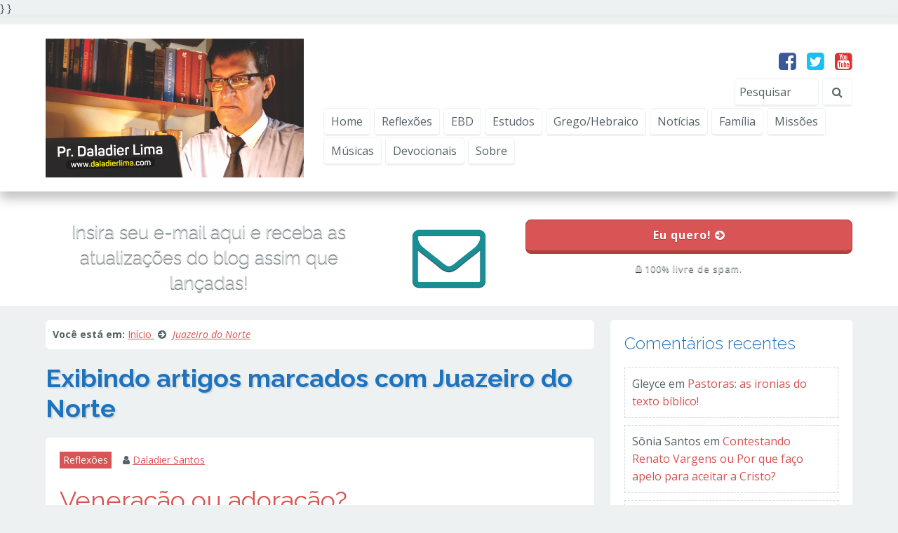

--- FILE ---
content_type: text/html; charset=UTF-8
request_url: https://www.daladierlima.com/tag/juazeiro-do-norte/
body_size: 11966
content:
}

}
<!doctype html>
<html dir="ltr" lang="pt-BR">

<head>
	<meta http-equiv="Content-Language" content="pt-BR">
	<meta http-equiv="Content-Type" content="text/html; charset=UTF-8">
	<meta name="viewport" content="width=device-width,initial-scale=1">
	<meta name="URL" content="https://www.daladierlima.com">
	<meta name="copyright" content="Pr. Daladier Lima">
	<meta name="template" content="Centive Avante 1.8.9">

	
				<meta name="theme-color" content="#111111">
		<meta name="msapplication-navbutton-color" content="#111111">
		<meta name="apple-mobile-web-app-capable" content="yes">
		<meta name="apple-mobile-web-app-status-bar-style" content="#111111">
	
	<meta name="author" content="Daladier Santos"><meta property="article:author" content="https://www.facebook.com/prdaladiersantos">

	<link rel="shortcut icon" type="image/x-icon" href="">
	<link rel="pingback" href="https://www.daladierlima.com/xmlrpc.php">

	
	<title>Juazeiro do Norte &#8211; Pr. Daladier Lima</title>
<meta name='robots' content='max-image-preview:large' />
<link rel="alternate" type="application/rss+xml" title="Feed de tag para Pr. Daladier Lima &raquo; Juazeiro do Norte" href="https://www.daladierlima.com/tag/juazeiro-do-norte/feed/" />
<style id='wp-img-auto-sizes-contain-inline-css' type='text/css'>
img:is([sizes=auto i],[sizes^="auto," i]){contain-intrinsic-size:3000px 1500px}
/*# sourceURL=wp-img-auto-sizes-contain-inline-css */
</style>
<style id='wp-emoji-styles-inline-css' type='text/css'>

	img.wp-smiley, img.emoji {
		display: inline !important;
		border: none !important;
		box-shadow: none !important;
		height: 1em !important;
		width: 1em !important;
		margin: 0 0.07em !important;
		vertical-align: -0.1em !important;
		background: none !important;
		padding: 0 !important;
	}
/*# sourceURL=wp-emoji-styles-inline-css */
</style>
<style id='wp-block-library-inline-css' type='text/css'>
:root{--wp-block-synced-color:#7a00df;--wp-block-synced-color--rgb:122,0,223;--wp-bound-block-color:var(--wp-block-synced-color);--wp-editor-canvas-background:#ddd;--wp-admin-theme-color:#007cba;--wp-admin-theme-color--rgb:0,124,186;--wp-admin-theme-color-darker-10:#006ba1;--wp-admin-theme-color-darker-10--rgb:0,107,160.5;--wp-admin-theme-color-darker-20:#005a87;--wp-admin-theme-color-darker-20--rgb:0,90,135;--wp-admin-border-width-focus:2px}@media (min-resolution:192dpi){:root{--wp-admin-border-width-focus:1.5px}}.wp-element-button{cursor:pointer}:root .has-very-light-gray-background-color{background-color:#eee}:root .has-very-dark-gray-background-color{background-color:#313131}:root .has-very-light-gray-color{color:#eee}:root .has-very-dark-gray-color{color:#313131}:root .has-vivid-green-cyan-to-vivid-cyan-blue-gradient-background{background:linear-gradient(135deg,#00d084,#0693e3)}:root .has-purple-crush-gradient-background{background:linear-gradient(135deg,#34e2e4,#4721fb 50%,#ab1dfe)}:root .has-hazy-dawn-gradient-background{background:linear-gradient(135deg,#faaca8,#dad0ec)}:root .has-subdued-olive-gradient-background{background:linear-gradient(135deg,#fafae1,#67a671)}:root .has-atomic-cream-gradient-background{background:linear-gradient(135deg,#fdd79a,#004a59)}:root .has-nightshade-gradient-background{background:linear-gradient(135deg,#330968,#31cdcf)}:root .has-midnight-gradient-background{background:linear-gradient(135deg,#020381,#2874fc)}:root{--wp--preset--font-size--normal:16px;--wp--preset--font-size--huge:42px}.has-regular-font-size{font-size:1em}.has-larger-font-size{font-size:2.625em}.has-normal-font-size{font-size:var(--wp--preset--font-size--normal)}.has-huge-font-size{font-size:var(--wp--preset--font-size--huge)}.has-text-align-center{text-align:center}.has-text-align-left{text-align:left}.has-text-align-right{text-align:right}.has-fit-text{white-space:nowrap!important}#end-resizable-editor-section{display:none}.aligncenter{clear:both}.items-justified-left{justify-content:flex-start}.items-justified-center{justify-content:center}.items-justified-right{justify-content:flex-end}.items-justified-space-between{justify-content:space-between}.screen-reader-text{border:0;clip-path:inset(50%);height:1px;margin:-1px;overflow:hidden;padding:0;position:absolute;width:1px;word-wrap:normal!important}.screen-reader-text:focus{background-color:#ddd;clip-path:none;color:#444;display:block;font-size:1em;height:auto;left:5px;line-height:normal;padding:15px 23px 14px;text-decoration:none;top:5px;width:auto;z-index:100000}html :where(.has-border-color){border-style:solid}html :where([style*=border-top-color]){border-top-style:solid}html :where([style*=border-right-color]){border-right-style:solid}html :where([style*=border-bottom-color]){border-bottom-style:solid}html :where([style*=border-left-color]){border-left-style:solid}html :where([style*=border-width]){border-style:solid}html :where([style*=border-top-width]){border-top-style:solid}html :where([style*=border-right-width]){border-right-style:solid}html :where([style*=border-bottom-width]){border-bottom-style:solid}html :where([style*=border-left-width]){border-left-style:solid}html :where(img[class*=wp-image-]){height:auto;max-width:100%}:where(figure){margin:0 0 1em}html :where(.is-position-sticky){--wp-admin--admin-bar--position-offset:var(--wp-admin--admin-bar--height,0px)}@media screen and (max-width:600px){html :where(.is-position-sticky){--wp-admin--admin-bar--position-offset:0px}}

/*# sourceURL=wp-block-library-inline-css */
</style><style id='global-styles-inline-css' type='text/css'>
:root{--wp--preset--aspect-ratio--square: 1;--wp--preset--aspect-ratio--4-3: 4/3;--wp--preset--aspect-ratio--3-4: 3/4;--wp--preset--aspect-ratio--3-2: 3/2;--wp--preset--aspect-ratio--2-3: 2/3;--wp--preset--aspect-ratio--16-9: 16/9;--wp--preset--aspect-ratio--9-16: 9/16;--wp--preset--color--black: #000000;--wp--preset--color--cyan-bluish-gray: #abb8c3;--wp--preset--color--white: #ffffff;--wp--preset--color--pale-pink: #f78da7;--wp--preset--color--vivid-red: #cf2e2e;--wp--preset--color--luminous-vivid-orange: #ff6900;--wp--preset--color--luminous-vivid-amber: #fcb900;--wp--preset--color--light-green-cyan: #7bdcb5;--wp--preset--color--vivid-green-cyan: #00d084;--wp--preset--color--pale-cyan-blue: #8ed1fc;--wp--preset--color--vivid-cyan-blue: #0693e3;--wp--preset--color--vivid-purple: #9b51e0;--wp--preset--gradient--vivid-cyan-blue-to-vivid-purple: linear-gradient(135deg,rgb(6,147,227) 0%,rgb(155,81,224) 100%);--wp--preset--gradient--light-green-cyan-to-vivid-green-cyan: linear-gradient(135deg,rgb(122,220,180) 0%,rgb(0,208,130) 100%);--wp--preset--gradient--luminous-vivid-amber-to-luminous-vivid-orange: linear-gradient(135deg,rgb(252,185,0) 0%,rgb(255,105,0) 100%);--wp--preset--gradient--luminous-vivid-orange-to-vivid-red: linear-gradient(135deg,rgb(255,105,0) 0%,rgb(207,46,46) 100%);--wp--preset--gradient--very-light-gray-to-cyan-bluish-gray: linear-gradient(135deg,rgb(238,238,238) 0%,rgb(169,184,195) 100%);--wp--preset--gradient--cool-to-warm-spectrum: linear-gradient(135deg,rgb(74,234,220) 0%,rgb(151,120,209) 20%,rgb(207,42,186) 40%,rgb(238,44,130) 60%,rgb(251,105,98) 80%,rgb(254,248,76) 100%);--wp--preset--gradient--blush-light-purple: linear-gradient(135deg,rgb(255,206,236) 0%,rgb(152,150,240) 100%);--wp--preset--gradient--blush-bordeaux: linear-gradient(135deg,rgb(254,205,165) 0%,rgb(254,45,45) 50%,rgb(107,0,62) 100%);--wp--preset--gradient--luminous-dusk: linear-gradient(135deg,rgb(255,203,112) 0%,rgb(199,81,192) 50%,rgb(65,88,208) 100%);--wp--preset--gradient--pale-ocean: linear-gradient(135deg,rgb(255,245,203) 0%,rgb(182,227,212) 50%,rgb(51,167,181) 100%);--wp--preset--gradient--electric-grass: linear-gradient(135deg,rgb(202,248,128) 0%,rgb(113,206,126) 100%);--wp--preset--gradient--midnight: linear-gradient(135deg,rgb(2,3,129) 0%,rgb(40,116,252) 100%);--wp--preset--font-size--small: 13px;--wp--preset--font-size--medium: 20px;--wp--preset--font-size--large: 36px;--wp--preset--font-size--x-large: 42px;--wp--preset--spacing--20: 0.44rem;--wp--preset--spacing--30: 0.67rem;--wp--preset--spacing--40: 1rem;--wp--preset--spacing--50: 1.5rem;--wp--preset--spacing--60: 2.25rem;--wp--preset--spacing--70: 3.38rem;--wp--preset--spacing--80: 5.06rem;--wp--preset--shadow--natural: 6px 6px 9px rgba(0, 0, 0, 0.2);--wp--preset--shadow--deep: 12px 12px 50px rgba(0, 0, 0, 0.4);--wp--preset--shadow--sharp: 6px 6px 0px rgba(0, 0, 0, 0.2);--wp--preset--shadow--outlined: 6px 6px 0px -3px rgb(255, 255, 255), 6px 6px rgb(0, 0, 0);--wp--preset--shadow--crisp: 6px 6px 0px rgb(0, 0, 0);}:where(.is-layout-flex){gap: 0.5em;}:where(.is-layout-grid){gap: 0.5em;}body .is-layout-flex{display: flex;}.is-layout-flex{flex-wrap: wrap;align-items: center;}.is-layout-flex > :is(*, div){margin: 0;}body .is-layout-grid{display: grid;}.is-layout-grid > :is(*, div){margin: 0;}:where(.wp-block-columns.is-layout-flex){gap: 2em;}:where(.wp-block-columns.is-layout-grid){gap: 2em;}:where(.wp-block-post-template.is-layout-flex){gap: 1.25em;}:where(.wp-block-post-template.is-layout-grid){gap: 1.25em;}.has-black-color{color: var(--wp--preset--color--black) !important;}.has-cyan-bluish-gray-color{color: var(--wp--preset--color--cyan-bluish-gray) !important;}.has-white-color{color: var(--wp--preset--color--white) !important;}.has-pale-pink-color{color: var(--wp--preset--color--pale-pink) !important;}.has-vivid-red-color{color: var(--wp--preset--color--vivid-red) !important;}.has-luminous-vivid-orange-color{color: var(--wp--preset--color--luminous-vivid-orange) !important;}.has-luminous-vivid-amber-color{color: var(--wp--preset--color--luminous-vivid-amber) !important;}.has-light-green-cyan-color{color: var(--wp--preset--color--light-green-cyan) !important;}.has-vivid-green-cyan-color{color: var(--wp--preset--color--vivid-green-cyan) !important;}.has-pale-cyan-blue-color{color: var(--wp--preset--color--pale-cyan-blue) !important;}.has-vivid-cyan-blue-color{color: var(--wp--preset--color--vivid-cyan-blue) !important;}.has-vivid-purple-color{color: var(--wp--preset--color--vivid-purple) !important;}.has-black-background-color{background-color: var(--wp--preset--color--black) !important;}.has-cyan-bluish-gray-background-color{background-color: var(--wp--preset--color--cyan-bluish-gray) !important;}.has-white-background-color{background-color: var(--wp--preset--color--white) !important;}.has-pale-pink-background-color{background-color: var(--wp--preset--color--pale-pink) !important;}.has-vivid-red-background-color{background-color: var(--wp--preset--color--vivid-red) !important;}.has-luminous-vivid-orange-background-color{background-color: var(--wp--preset--color--luminous-vivid-orange) !important;}.has-luminous-vivid-amber-background-color{background-color: var(--wp--preset--color--luminous-vivid-amber) !important;}.has-light-green-cyan-background-color{background-color: var(--wp--preset--color--light-green-cyan) !important;}.has-vivid-green-cyan-background-color{background-color: var(--wp--preset--color--vivid-green-cyan) !important;}.has-pale-cyan-blue-background-color{background-color: var(--wp--preset--color--pale-cyan-blue) !important;}.has-vivid-cyan-blue-background-color{background-color: var(--wp--preset--color--vivid-cyan-blue) !important;}.has-vivid-purple-background-color{background-color: var(--wp--preset--color--vivid-purple) !important;}.has-black-border-color{border-color: var(--wp--preset--color--black) !important;}.has-cyan-bluish-gray-border-color{border-color: var(--wp--preset--color--cyan-bluish-gray) !important;}.has-white-border-color{border-color: var(--wp--preset--color--white) !important;}.has-pale-pink-border-color{border-color: var(--wp--preset--color--pale-pink) !important;}.has-vivid-red-border-color{border-color: var(--wp--preset--color--vivid-red) !important;}.has-luminous-vivid-orange-border-color{border-color: var(--wp--preset--color--luminous-vivid-orange) !important;}.has-luminous-vivid-amber-border-color{border-color: var(--wp--preset--color--luminous-vivid-amber) !important;}.has-light-green-cyan-border-color{border-color: var(--wp--preset--color--light-green-cyan) !important;}.has-vivid-green-cyan-border-color{border-color: var(--wp--preset--color--vivid-green-cyan) !important;}.has-pale-cyan-blue-border-color{border-color: var(--wp--preset--color--pale-cyan-blue) !important;}.has-vivid-cyan-blue-border-color{border-color: var(--wp--preset--color--vivid-cyan-blue) !important;}.has-vivid-purple-border-color{border-color: var(--wp--preset--color--vivid-purple) !important;}.has-vivid-cyan-blue-to-vivid-purple-gradient-background{background: var(--wp--preset--gradient--vivid-cyan-blue-to-vivid-purple) !important;}.has-light-green-cyan-to-vivid-green-cyan-gradient-background{background: var(--wp--preset--gradient--light-green-cyan-to-vivid-green-cyan) !important;}.has-luminous-vivid-amber-to-luminous-vivid-orange-gradient-background{background: var(--wp--preset--gradient--luminous-vivid-amber-to-luminous-vivid-orange) !important;}.has-luminous-vivid-orange-to-vivid-red-gradient-background{background: var(--wp--preset--gradient--luminous-vivid-orange-to-vivid-red) !important;}.has-very-light-gray-to-cyan-bluish-gray-gradient-background{background: var(--wp--preset--gradient--very-light-gray-to-cyan-bluish-gray) !important;}.has-cool-to-warm-spectrum-gradient-background{background: var(--wp--preset--gradient--cool-to-warm-spectrum) !important;}.has-blush-light-purple-gradient-background{background: var(--wp--preset--gradient--blush-light-purple) !important;}.has-blush-bordeaux-gradient-background{background: var(--wp--preset--gradient--blush-bordeaux) !important;}.has-luminous-dusk-gradient-background{background: var(--wp--preset--gradient--luminous-dusk) !important;}.has-pale-ocean-gradient-background{background: var(--wp--preset--gradient--pale-ocean) !important;}.has-electric-grass-gradient-background{background: var(--wp--preset--gradient--electric-grass) !important;}.has-midnight-gradient-background{background: var(--wp--preset--gradient--midnight) !important;}.has-small-font-size{font-size: var(--wp--preset--font-size--small) !important;}.has-medium-font-size{font-size: var(--wp--preset--font-size--medium) !important;}.has-large-font-size{font-size: var(--wp--preset--font-size--large) !important;}.has-x-large-font-size{font-size: var(--wp--preset--font-size--x-large) !important;}
/*# sourceURL=global-styles-inline-css */
</style>

<style id='classic-theme-styles-inline-css' type='text/css'>
/*! This file is auto-generated */
.wp-block-button__link{color:#fff;background-color:#32373c;border-radius:9999px;box-shadow:none;text-decoration:none;padding:calc(.667em + 2px) calc(1.333em + 2px);font-size:1.125em}.wp-block-file__button{background:#32373c;color:#fff;text-decoration:none}
/*# sourceURL=/wp-includes/css/classic-themes.min.css */
</style>
<link rel='stylesheet' id='centiveavante-parent-theme-css' href='https://www.daladierlima.com/wp-content/themes/centiveavante/style.css?ver=1.8.9' type='text/css' media='all' />
<link rel='stylesheet' id='options_stylesheets_alt_style-css' href='http://www.daladierlima.com/wp-content/themes/centiveavante/css/estilo-laranja.css' type='text/css' media='all' />
<script type="text/javascript" src="https://www.daladierlima.com/wp-includes/js/jquery/jquery.min.js?ver=3.7.1" id="jquery-core-js"></script>
<script type="text/javascript" src="https://www.daladierlima.com/wp-includes/js/jquery/jquery-migrate.min.js?ver=3.4.1" id="jquery-migrate-js"></script>
<link rel="https://api.w.org/" href="https://www.daladierlima.com/wp-json/" /><link rel="alternate" title="JSON" type="application/json" href="https://www.daladierlima.com/wp-json/wp/v2/tags/2514" /><link rel="EditURI" type="application/rsd+xml" title="RSD" href="https://www.daladierlima.com/xmlrpc.php?rsd" />
<meta name="generator" content="WordPress 6.9" />
<meta name="template:license" content="https://www.daladierlima.com | Licença válida"><style type="text/css">.recentcomments a{display:inline !important;padding:0 !important;margin:0 !important;}</style><link rel="icon" href="https://www.daladierlima.com/wp-content/uploads/2021/12/cropped-icone-32x32.png" sizes="32x32" />
<link rel="icon" href="https://www.daladierlima.com/wp-content/uploads/2021/12/cropped-icone-192x192.png" sizes="192x192" />
<link rel="apple-touch-icon" href="https://www.daladierlima.com/wp-content/uploads/2021/12/cropped-icone-180x180.png" />
<meta name="msapplication-TileImage" content="https://www.daladierlima.com/wp-content/uploads/2021/12/cropped-icone-270x270.png" />
<!-- End. Header -->

<!-- Includes -->
<!-- Custom Colors -->
<link href='https://fonts.googleapis.com/css?family=Open+Sans:300italic,400italic,700italic,700,300,400' rel='stylesheet' type='text/css'><link href='https://fonts.googleapis.com/css?family=Raleway:700,400,300' rel='stylesheet' type='text/css'>
<style type="text/css">

/* Tipografia */

body,input,button,textarea,select,label,legend { color:#556367; font-family:'Open Sans', sans-serif; }

h1,h2,h3,h4,h5,h6,.menuside a { font-family:'Raleway', sans-serif; }

.customfont { font-size:16px; font-weight:normal; line-height:1.6; }

.customfont h1,.customfont h2,.customfont h3,.customfont h4,.customfont h5,.customfont h6 { font-size:36px; font-weight:normal; }

.content h1,.content h2,.content h3,.content h4,.content h5,.content h6 { color:#1e73be; }

/* Backgrounds */
body { background:#eef1f2 url() no-repeat top left fixed; }

.capturebar { background:#ffffff url() no-repeat top left fixed;  }
.capturebar h4.light,
.capturebar small,
.capturebar label { color:#cfd8db; }
.capturebar .icon { color:#188e96; }

/* Cor dos textos */
#menu ul li a,
.customsearch input,
.customsearch button,
.reply a { color:#556367; }

.reply a { border-color:#556367; }

.reply a:hover { background-color:#556367; }

body ::placeholder { color:#556367; }
body ::-moz-placeholder { color:#556367; }
body ::-webkit-input-placeholder { color:#556367; }

/* Cor igual do background */
.widget_recent_entries li a:hover,
.widget_categories li a:hover,
.widget_archive li a:hover,
.widget_meta li a:hover,
.nothumb,
.comment.odd { background-color:#eef1f2; }


.sharelist--grid { grid-template-columns: [row-start] repeat(, 1fr) [row-end]; }
</style>
<!-- End. Custom Colors -->

<!-- Custom CSS -->
<!-- End. Custom CSS -->

<!-- Custom Scripts Head -->
<!-- End. Custom Scripts Head -->
<!-- End. Includes -->

</head>

<body class="archive tag tag-juazeiro-do-norte tag-2514 wp-theme-centiveavante" itemscope itemtype="http://schema.org/WebPage">


<!-- Top -->
<!-- Scroll Top -->
<a href="#" class="scrolltop"><i class="fa fa-arrow-circle-up"></i></a>
<!-- End. Scroll Top -->

<!-- Top Bar -->
<!-- End. Top Bar -->

<!-- Widget Header All -->
<div class="clear"></div>
<section id="widget_header_all">
	<div class="container responsive">
			</div>
</section>
<div class="clear"></div>
<!-- End. Widget Header All -->

<!-- Site Container -->
<div id="wrap" class="clearfix">

<!-- Header -->
<header id="header" class="clearfix">
	<div class="container responsive topoflex">

		<!-- Logo -->
		<div class="grid_4 logoscale adapt center_big logo_top">
						<a href="https://www.daladierlima.com" title="Página Inicial | Pr. Daladier Lima"><img alt="Página Inicial | Pr. Daladier Lima" src="http://www.daladierlima.com/wp-content/uploads/2021/12/Topo-blog.png"></a>
					</div>
		<!-- End. Logo -->

		<!-- Social & Menu -->
		<div class="grid_8 last nomb adapt">
			<!-- Widget Acima Menu -->
						<!-- End. Widget Acima Menu -->

			<!-- Social -->
						<div class="grid_12 social txtright center_big row_big nomb"><a href="https://www.facebook.com/daladier.santos.1" target="_blank"><i class="fa fa-facebook-square" style="color:#3B5998"></i></a>


<a href="https://twitter.com/daladier" target="_blank"><i class="fa fa-twitter-square" style="color:#1EBEF0"></i></a>




<a href="https://www.youtube.com/user/daladier2001" target="_blank"><i class="fa fa-youtube-square" style="color:#E02F2F"></i></a>

</div>
						<!-- End. Social -->

			<!-- Navigation -->
			<nav id="menu" class="grid_12 nomb cntv_menutopo" role="navigation" itemscope itemtype="http://schema.org/SiteNavigationElement">
				<!-- Search -->
								<div class="customsearch row_big">
					<form id="searchform" action="http://www.daladierlima.com" method="get">
						<button><i class="fa fa-search"></i></button>
						<input id="s" name="s" type="search" placeholder="Pesquisar" tabindex="0" required>
					</form>
				</div>
								<!-- End. Search -->

				<button id="icomenumob"><i class="fa fa-navicon fa-2x"></i> <span class="icomenumob_txt">Menu</span></button>
				<ul id="menu-assuntos" class="clearfix"><li id="menu-item-573" class="menu-item menu-item-type-custom menu-item-object-custom menu-item-573"><a href="http://daladierlima.com/">Home</a></li>
<li id="menu-item-589" class="menu-item menu-item-type-taxonomy menu-item-object-category menu-item-589"><a href="https://www.daladierlima.com/categoria/reflexoes/">Reflexões</a></li>
<li id="menu-item-587" class="menu-item menu-item-type-taxonomy menu-item-object-category menu-item-587"><a href="https://www.daladierlima.com/categoria/subsidios-ebd/">EBD</a></li>
<li id="menu-item-4107" class="menu-item menu-item-type-taxonomy menu-item-object-category menu-item-4107"><a href="https://www.daladierlima.com/categoria/estudos-biblicos/">Estudos</a></li>
<li id="menu-item-4108" class="menu-item menu-item-type-taxonomy menu-item-object-category menu-item-4108"><a href="https://www.daladierlima.com/categoria/grego-hebraico/">Grego/Hebraico</a></li>
<li id="menu-item-588" class="menu-item menu-item-type-taxonomy menu-item-object-category menu-item-588"><a href="https://www.daladierlima.com/categoria/noticias/">Notícias</a></li>
<li id="menu-item-2826" class="menu-item menu-item-type-taxonomy menu-item-object-category menu-item-2826"><a href="https://www.daladierlima.com/categoria/familia/">Família</a></li>
<li id="menu-item-2935" class="menu-item menu-item-type-taxonomy menu-item-object-category menu-item-2935"><a href="https://www.daladierlima.com/categoria/missoes_brasil/">Missões</a></li>
<li id="menu-item-1474" class="menu-item menu-item-type-taxonomy menu-item-object-category menu-item-1474"><a href="https://www.daladierlima.com/categoria/musicas/">Músicas</a></li>
<li id="menu-item-4648" class="menu-item menu-item-type-taxonomy menu-item-object-category menu-item-4648"><a href="https://www.daladierlima.com/categoria/devocionais/">Devocionais</a></li>
<li id="menu-item-574" class="menu-item menu-item-type-post_type menu-item-object-page menu-item-home menu-item-574"><a href="https://www.daladierlima.com/sobre/">Sobre</a></li>
</ul>			</nav>
			<!-- End. Navigation -->
		</div>
		<!-- End. Social & Menu -->

	</div>
</header>
<!-- End. Header -->
<!-- End. Top -->

<!-- Capture Bar -->
<section class="clearfix capturebar cap_bar">
	<div class="stripes clearfix"></div>
	<div class="container responsive content">

		<div class="grid_5 txtcenter adapt">
			<h4 class="light">Insira seu e-mail aqui e receba as atualizações do blog assim que lançadas!</h4>
		</div>
		<div class="grid_2 txtcenter icon adapt"><i class="fa fa-envelope-o"></i></div>
		<div class="grid_5 last nomb adapt">
			<form  class="form_wrap cntv-form__capture-bar"   >

<button class="cntv-form__submit" type="submit">
  <strong>Eu quero! <i class="fa fa-arrow-circle-right"></i></strong>
</button>

</form>
							<div class="clear"></div>
				<small><i class="fa fa-lock"></i> 100% livre de spam.</small>
					</div>

	</div>
</section>
<!-- End. Capture Bar -->

<!-- Widget Header -->
<div class="clear"></div>
<div id="centive_widget_header" class="container responsive bigcapture">
	</div>
<div class="clear"></div>
<!-- End. Widget Header -->

<!-- Middle -->
<div id="middle" class="clearfix">
	<div class="container responsive content">

		<!-- Left Sidebar -->
				<!-- End. Left Sidebar -->

		<!-- Main -->
		<div id="width_content" class="grid_8  ">
			<!-- Widget Before Content -->
			<div class="clear"></div>
<section id="widget_before_content">
	<div class="container responsive">
			</div>
</section>
<div class="clear"></div>
			<!-- End. Widget Before Content -->

			<main role="main">
				<!-- Breadcrumb -->
                <nav class="grid_12 breadcrumb row radius"><strong>Você está em:</strong><span itemscope itemtype="http://schema.org/BreadcrumbList">
            <span itemprop="itemListElement" itemscope itemtype="http://schema.org/ListItem">
                <a itemprop="url" href="https://www.daladierlima.com">
                    <span itemprop="name">Início</span>
                </a>

                <span class="breadcrumb__position" itemprop="position">1</span>
            </span>
        </span> <span class="sep"><i class="fa fa-arrow-circle-right"></i></span> <span itemscope itemtype="http://schema.org/BreadcrumbList">
        <span itemprop="itemListElement" itemscope itemtype="http://schema.org/ListItem">
            <a itemprop="url" href="#">
                <span itemprop="name"><em class="breadcrumb_last">  Juazeiro do Norte</em></span>
            </a>

            <span class="breadcrumb__position" itemprop="position">2</span>
        </span>
    </span></nav>				<!-- End. Breadcrumb -->

				<!-- Title -->
				<header class="grid_12">
					<h1 itemprop="name">
																								Exibindo artigos marcados com <strong>  Juazeiro do Norte</strong>
																	</h1>
				</header>
				<!-- End. Title -->

				<!-- Content -->
				<div class="grid_12 responsive customfont">
					<!-- Brief -->
										<!-- End. Brief -->

					<!-- List -->
					
						<article class="grid_12 responsive box_white article_list">
							<header class="grid_12">
																<div class="grid_12 infopost">
									 <strong><a href="https://www.daladierlima.com/categoria/reflexoes/" rel="category tag">Reflexões</a></strong> 									                                     <span class="infopost-autor"><i class="fa fa-user"></i> <a href="https://www.daladierlima.com/author/admin/" title="Posts de Daladier Santos" rel="author">Daladier Santos</a></span>                                     								</div>
																<h2 class="light"><a href="https://www.daladierlima.com/veneracao-ou-adoracao/" title="Veneração ou adoração?">Veneração ou adoração?</a></h2>
							</header>
														<div class="grid_4 image_post">
								<a href="https://www.daladierlima.com/veneracao-ou-adoracao/" title="Veneração ou adoração?"><img alt="Veneração ou adoração?" src="https://www.daladierlima.com/wp-content/uploads/2015/06/Veneração-ou-Adoração1.jpg"></a>
							</div>
																					<div class="grid_8 last">
								<p>Venerar é uma palavra muito utilizada para não dizer que as pessoas adoram as imagens de santos. Uma desculpa recorrente é: a imagem é como uma foto de uma pessoa querida, da qual as pessoas querem lembrar. A própria Igreja Católica procura fazer a distinção: Ocorre que, de fato, o que acontece é que as [&hellip;]</p>
								<a class="minibtn" href="https://www.daladierlima.com/veneracao-ou-adoracao/" title="Veneração ou adoração?">Continue lendo <i class="fa fa-arrow-circle-right"></i></a>
							</div>
						</article>

					
										<!-- End. List -->
				</div>
				<!-- End. Content -->

				<!-- Pagination -->
								<!-- End. Pagination -->
			</main>

			<!-- Widget After Content -->
			<div class="clear"></div>
<section id="widget_after_content">
	<div class="container responsive">
			</div>
</section>
<div class="clear"></div>
			<!-- End. Widget After Content -->
		</div>
		<!-- End. Main -->

		<!-- Right Sidebar -->
				<aside id="width_sidebar" class="grid_4 last" role="complementary">
	<!-- Dynamic Sidebar -->
	<section id="recent-comments-3" class="grid_12 sidebar_item box_white row radius widget_recent_comments"><h4 class="light">Comentários recentes</h4><div class="clear"></div><ul id="recentcomments"><li class="recentcomments"><span class="comment-author-link">Gleyce</span> em <a href="https://www.daladierlima.com/pastoras-as-ironias-do-texto-biblico/#comment-7479">Pastoras: as ironias do texto bíblico!</a></li><li class="recentcomments"><span class="comment-author-link">Sônia Santos</span> em <a href="https://www.daladierlima.com/contestando-renato-vargens-ou-por-que-faco-apelo-para-aceitar-a-cristo/#comment-7472">Contestando Renato Vargens ou Por que faço apelo para aceitar a Cristo?</a></li><li class="recentcomments"><span class="comment-author-link">Daladier Lima</span> em <a href="https://www.daladierlima.com/dia-da-biblia-por-que-comemorar/#comment-7430">Dia da Bíblia: O que é e por que comemorar?</a></li><li class="recentcomments"><span class="comment-author-link">jorge david de carvalho</span> em <a href="https://www.daladierlima.com/dia-da-biblia-por-que-comemorar/#comment-7423">Dia da Bíblia: O que é e por que comemorar?</a></li><li class="recentcomments"><span class="comment-author-link">Eliezer Souza</span> em <a href="https://www.daladierlima.com/etico-distorcer-biblia-para-justificar-politica-na-igreja/#comment-7222">É ético distorcer a Bíblia para justificar a política na Igreja?</a></li></ul><div class="clear"></div></section><section id="linkcat-2" class="grid_12 sidebar_item box_white row radius widget_links"><h4 class="light">Lista de Links</h4><div class="clear"></div>
	<ul class='xoxo blogroll'>
<li><a href="http://confeitariacrista.blogspot.com.br/" title="Blog da Confeitaria Cristã" target="_blank">Blog da Confeitaria Cristã</a></li>
<li><a href="http://ellentamara.blogspot.com.br/" rel="contact met co-resident child" title="Blog da minha filha Ellen Tâmara" target="_blank">Blog da Ellen Tâmara</a></li>
<li><a href="http://www.pos-darwinista.blogspot.com.br/" rel="acquaintance" title="Blog do Ex-Ateu Enézio Filho" target="_blank">Blog do Enézio Filho</a></li>
<li><a href="http://judsoncanto.wordpress.com" title="Blog do Judson Canto" target="_blank">Blog do Judson Canto</a></li>
<li><a href="http://www.falandosobretudoesobretodos.blogspot.com" rel="contact met" title="Reflexões Sobre Tudo e Sobre Todos" target="_blank">Blog do Pb Carlos Roberto</a></li>
<li><a href="http://olharcristao.blogspot.com.br/" rel="friend" title="Blog do Pb. João Cruzué" target="_blank">Blog do Pb João Cruzué</a></li>
<li><a href="http://www.ronaldo.lidorio.com.br/" title="Blog do Missionário Ronaldo Lidório" target="_blank">Blog do Ronaldo Lidório</a></li>
<li><a href="http://www.analiseinteligente.blogspot.com.br/" rel="acquaintance met" title="Blog do seminarista Vicente Leão" target="_blank">Blog do Vicente Leão</a></li>
<li><a href="http://www.teologiapentecostal.com/" rel="contact" title="Blog do Gutierres" target="_blank">Blog Teologia Pentecostal</a></li>
<li><a href="http://www.noticiascristas.com/" rel="friend" title="Notícias Cristãs" target="_blank">Notícias Cristãs</a></li>
<li><a href="https://www.ebdemfoco.com.br/" rel="friend co-worker" title="Portal de recursos para professores de Escola Dominical" target="_blank">Portal EBD em Foco</a></li>
<li><a href="http://www.ultimato.com.br/" title="Revista Ultimato" target="_blank">Revista Ultimato</a></li>

	</ul>
<div class="clear"></div></section>
<section id="linkcat-1785" class="grid_12 sidebar_item box_white row radius widget_links"><h4 class="light">Pastores</h4><div class="clear"></div>
	<ul class='xoxo blogroll'>
<li><a href="http://www.altairgermano.net/" rel="acquaintance met colleague" title="Blog do Pr. Altair Germano" target="_blank">Blog do Pr. Altair Germano</a></li>
<li><a href="http://www.aluzdabiblia.net/" rel="friend met" title="Blog do Pr. Dário José" target="_blank">Blog do Pr. Dário José</a></li>
<li><a href="http://geremiasdocouto.blogspot.com.br/" title="Blog do Pr. Geremias do Couto" target="_blank">Blog do Pr. Geremias do Couto</a></li>
<li><a href="http://juberdonizete.blogspot.com.br/" rel="friend" title="Blog do Pr. Juber Donizete" target="_blank">Blog do Pr. Juber Donizete</a></li>
<li><a href="http://estudandopalavra.blogspot.com.br/" rel="acquaintance" title="Blog do Pr. Osiel Valera" target="_blank">Blog do Pr. Osiel Valera</a></li>
<li><a href="http://silasdaniel.blogspot.com.br/" rel="acquaintance" title="Blog do Pr. Silas Daniel" target="_blank">Blog do Pr. Silas Daniel</a></li>

	</ul>
<div class="clear"></div></section>
<section id="centive_facebook_like_box-3" class="grid_12 sidebar_item box_white row radius widget_centive_facebook_like_box"><div id="fb-root"></div>
			<script>(function(d, s, id) {
				var js, fjs = d.getElementsByTagName(s)[0];
				if (d.getElementById(id)) return;
				js = d.createElement(s); js.id = id;
				js.src = "//connect.facebook.net/pt_BR/sdk.js#xfbml=1&version=v2.5";
				fjs.parentNode.insertBefore(js, fjs);
			}(document, "script", "facebook-jssdk"));</script>

			<div class="fb-page" data-href="" data-tabs=", , " data-width="0" data-height="0" data-small-header="" data-adapt-container-width="true" data-hide-cover="" data-show-facepile="">
				<div class="fb-xfbml-parse-ignore">
					<blockquote cite=""><a href=""></a></blockquote>
				</div>
			</div><div class="clear"></div></section>	<!-- End. Dynamic Sidebar -->

	<!-- Fixed -->
	<div id="sidefixed" class="grid_12">
		<!-- Capture Box -->
		<section class="grid_12 sidebar_item capturebar cap_box capturebar_side radius row">
	<div class="grid_12 txtcenter">
		<span class="icon"><i class="fa fa-envelope-o"></i></span>

		<h4 class="light">Insira seu e-mail aqui e receba as atualizações do blog assim que lançadas!</h4>

		<div class="stripes clearfix"></div>

		<div class="grid_12 formwrap">
			<form  class="form_wrap cntv-form__capture-box"   >

<button class="cntv-form__submit" type="submit">
  <strong>Eu quero! <i class="fa fa-arrow-circle-right"></i></strong>
</button>

</form>
							<div class="clear"></div>
				<small><i class="fa fa-lock"></i> 100% livre de spam.</small>
					</div>
	</div>
</section>
		<!-- End. Capture Box -->

		<!-- Fixed Sidebar -->
				<!-- End. Fixed Sidebar -->
	</div>
	<!-- End. Fixed -->
</aside>
		<!-- End. Right Sidebar -->

	</div>
</div>
<!-- End. Middle -->

<!-- Footer -->
<!-- Ads Footer -->
<div class="clear"></div>
<div id="centive_widget_footer" class="container responsive bigcapture">
	</div>
<div class="clear"></div><!-- End. Ads Footer -->

<footer id="footer" class="clearfix" role="contentinfo" itemscope itemtype="http://schema.org/WPFooter">
	<!-- Social -->
		<div class="social clearfix">
		<div class="container responsive">
			<div class="grid_12 txtcenter nomb"><a href="https://www.facebook.com/daladier.santos.1" target="_blank"><i class="fa fa-facebook-square" style="color:#3B5998"></i></a>


<a href="https://twitter.com/daladier" target="_blank"><i class="fa fa-twitter-square" style="color:#1EBEF0"></i></a>




<a href="https://www.youtube.com/user/daladier2001" target="_blank"><i class="fa fa-youtube-square" style="color:#E02F2F"></i></a>

</div>
		</div>
	</div>
	    <!-- End. Social -->
    
    <!-- Widgets base -->
    <div id="s-widgets-base">
        <div class="container content widgets-base-grid">
                    </div>
    </div>
    <!-- End. Widgets base -->

	<div class="container responsive rowtop">
		<div class="grid_6 adapt center_big">
			<p id="bloginfoName" class="nomargin "><strong>Pr. Daladier Lima © 2006 · 2026</strong>. Todos os direitos reservados.</p><p id="creditosCentive366eb6c" class="nomargin ">Tema WordPress Otimizado <a rel="nofollow" target="_blank" href="https://centive.com.br/" title="Tema WordPress Otimizado Centive"><strong>Centive ®</strong></a></p><style>#apagouCentive366eb6c { display:none !important; }</style>		</div>

		<div class="grid_6 last adapt txtright center_big"><p>Fique à vontade para compartilhar o conteúdo do nosso blog, mas não esqueça de citar a fonte.</p></div>
	</div>
</footer>
<!-- End. Footer -->

</div>
<!-- End. Site Container -->

<!-- Includes -->
<!-- Font Awesome -->
<link rel="stylesheet" type="text/css" href="https://www.daladierlima.com/wp-content/themes/centiveavante/lib/font-awesome/css/font-awesome.min.css">
<!-- End. Font Awesome -->

<!-- fancyBox -->
<link rel="stylesheet" type="text/css" href="https://www.daladierlima.com/wp-content/themes/centiveavante/js/fancybox/fancybox.css">
<script type="text/javascript" src="https://www.daladierlima.com/wp-content/themes/centiveavante/js/fancybox/fancybox.js"></script>
<!-- End. fancyBox -->

<!-- Responsive Menu -->
<script type="text/javascript" src="https://www.daladierlima.com/wp-content/themes/centiveavante/js/resmenu.js"></script>
<!-- End. Responsive Menu -->

<!-- Menu -->
<!-- <script type="text/javascript" src="PHP/js/superfish.js"></script> -->
<!-- End. Menu -->

<!-- scrollToFixed -->
<!-- <script type="text/javascript" src="PHP/js/scrolltofixed.js"></script> -->
<!-- End. scrollToFixed -->

<!-- FitText -->
<script type="text/javascript" src="https://www.daladierlima.com/wp-content/themes/centiveavante/js/fittext.js"></script>
<!-- End. FitText -->

<div id="darklayer"></div>

<!-- Ready -->
<script type="text/javascript">
	jQuery(document).ready(function($){
		// fancyBox
		$('a.fancybox').fancybox();
		$('a.iframebox').fancybox({'width':800,'height':450,'type':'iframe'});

		// Responsive Menu
		// $('#menu ul').ReSmenu({
		// 	menuClass:		'responsive_menu',		// Responsive menu class
		// 	selectId:			'resmenu',						// select ID
		// 	textBefore:		false,								// Text to add before the mobile menu
		// 	selectOption:	'Menu - Escolha uma página aqui',	// First select option
		// 	activeClass:	'current-menu-item',	// Active menu li class
		// 	maxWidth:			960										// Size to which the menu is responsive
		// });
		$('#icomenumob').click(function() {
			$('nav#menu > ul').slideToggle('fast');
		});

		// $('#menu ul').superfish();

''		// Scroll to top show and hide
		$(window).scroll(function(){
			if ($(this).scrollTop() > 150) {
				$('.scrolltop').fadeIn();
				$('#topmsg').fadeIn();
			} else {
				$('.scrolltop').fadeOut();
				$('#topmsg').fadeOut();
			}
		});
		// Scroll to top animate
		// $('.scrolltop').click(function(){
		// 	$('html, body').animate({ scrollTop: 0 }, 400);
		// 	return false;
		// });

		// FitText
		$('.menuside a').fitText(1.6);

		// Chat
		$('#chat h4, #darklayer').click(function() {
			$('.formchat').slideToggle('fast');
			$('#darklayer').fadeToggle('fast');
		});
		// $(".formchat input, .formchat select, .formchat textarea").focus(function(event){
		// 	$("#chat").css('opacity','1');
		// }).blur(function(event){
		// 	$("#chat").css('opacity','0.7');
		// });
		// $(document).mouseup(function(e)
		// {
		// 	var container = $("#chat");
		// 	if (!container.is(e.target) && container.has(e.target).length === 0)
		// 	{
		// 		$('.formchat').hide();
		// 	}
		// });

		// Resgatar cookie Top Msg
		if ($.cookie('toggleTopMsg') == 'fechou') {
	    $('#topmsg').addClass('dnone');
		}

    function alignBars(){
      if ($('#wpadminbar').length && window.matchMedia('(min-width: 601px)').matches) {
        $('#topmsg').css('margin-top', $('#wpadminbar').outerHeight());
        $('#sidefixed').css('top', $('#topmsg').outerHeight() + $('#wpadminbar').outerHeight() + 20);
      } else {
        $('#topmsg').css('margin-top', '0');
        $('#sidefixed').css('top', $('#topmsg').outerHeight() + 20);
      }
    }
    alignBars();
    $(window).resize(function() {
			alignBars();
		});

		// Hide Top Msg
		$('#close_top_msg').click(function(e) {
			// Criar cookie com escolha do usuário
			var date = new Date();
 			var minutes = 30;
 			date.setTime(date.getTime() + (minutes * 60 * 1000));
			$.cookie('toggleTopMsg', 'fechou', { path: '/', expires: date });

			$('#topmsg').slideUp('fast', function() {
        $('#topmsg').addClass('dnone');
      });
      $('#sidefixed').css('top', $('#wpadminbar').outerHeight() + 20);
		});

		// if( /Android|webOS|iPhone|iPad|iPod|BlackBerry|IEMobile|Opera Mini/i.test(navigator.userAgent) ) {}
    // else{ $('.btn_share.whatsapp').click(function(){ alert('Para compartilhar no Whatsapp, é necessário acessar através de um celular ou tablet.'); }); }
	});
</script>
<!-- End. Ready -->
<div id="apagouCentive366eb6c">Por gentileza, se deseja alterar o arquivo do rodapé,<br>entre em contato com o suporte.</div><!-- Load -->
<script type="text/javascript">
	// var $load = jQuery.noConflict();

	// $load(window).load(function(){
		// Equal Height Sidebar
		// if ($load('body').width() > 720) {
		// 	var highestCol = Math.max($load('#width_content').outerHeight(),$load('#width_sidebar').outerHeight());
		// 	$load('#width_content').css('min-height',highestCol);
		// }
		// $load(window).resize(function() {
		// 	if ($load('body').width() > 720) {
		// 		var highestCol = Math.max($load('#width_content').outerHeight(),$load('#width_sidebar').outerHeight());
		// 		$load('#width_content').css('min-height',highestCol);
		// 	} else {
		// 		$load('#width_content').css('min-height','0');
		// 	}
		// });

		// scrollToFixed Sidebar
		// $load('#sidefixed').scrollToFixed({
		// 	marginTop: 20,
		// 	limit: function() {
		// 		var limit = $load('#footer, #centive_widget_footer').offset().top - $load('#sidefixed').outerHeight() - 20;
		// 		return limit;
		// 	},
		// 	minWidth: 960,
		// 	zIndex: 900,
		// 	fixed: function(){},
		// 	dontCheckForPositionFixedSupport:true
		// });
	// });
</script>
<!-- End. Load -->

<!-- Custom Scripts Footer -->
<!-- End. Custom Scripts Footer -->
<!-- End. Includes -->

<!-- Scripts Page Base -->
<!-- End. Scripts Page Base -->

<script type="speculationrules">
{"prefetch":[{"source":"document","where":{"and":[{"href_matches":"/*"},{"not":{"href_matches":["/wp-*.php","/wp-admin/*","/wp-content/uploads/*","/wp-content/*","/wp-content/plugins/*","/wp-content/themes/centiveavante/*","/*\\?(.+)"]}},{"not":{"selector_matches":"a[rel~=\"nofollow\"]"}},{"not":{"selector_matches":".no-prefetch, .no-prefetch a"}}]},"eagerness":"conservative"}]}
</script>
<script type="text/javascript" src="https://www.daladierlima.com/wp-content/themes/centiveavante/js/jquery.cookie.js?ver=1.4.1" id="jquery.cookie-js"></script>
<script id="wp-emoji-settings" type="application/json">
{"baseUrl":"https://s.w.org/images/core/emoji/17.0.2/72x72/","ext":".png","svgUrl":"https://s.w.org/images/core/emoji/17.0.2/svg/","svgExt":".svg","source":{"concatemoji":"https://www.daladierlima.com/wp-includes/js/wp-emoji-release.min.js?ver=6.9"}}
</script>
<script type="module">
/* <![CDATA[ */
/*! This file is auto-generated */
const a=JSON.parse(document.getElementById("wp-emoji-settings").textContent),o=(window._wpemojiSettings=a,"wpEmojiSettingsSupports"),s=["flag","emoji"];function i(e){try{var t={supportTests:e,timestamp:(new Date).valueOf()};sessionStorage.setItem(o,JSON.stringify(t))}catch(e){}}function c(e,t,n){e.clearRect(0,0,e.canvas.width,e.canvas.height),e.fillText(t,0,0);t=new Uint32Array(e.getImageData(0,0,e.canvas.width,e.canvas.height).data);e.clearRect(0,0,e.canvas.width,e.canvas.height),e.fillText(n,0,0);const a=new Uint32Array(e.getImageData(0,0,e.canvas.width,e.canvas.height).data);return t.every((e,t)=>e===a[t])}function p(e,t){e.clearRect(0,0,e.canvas.width,e.canvas.height),e.fillText(t,0,0);var n=e.getImageData(16,16,1,1);for(let e=0;e<n.data.length;e++)if(0!==n.data[e])return!1;return!0}function u(e,t,n,a){switch(t){case"flag":return n(e,"\ud83c\udff3\ufe0f\u200d\u26a7\ufe0f","\ud83c\udff3\ufe0f\u200b\u26a7\ufe0f")?!1:!n(e,"\ud83c\udde8\ud83c\uddf6","\ud83c\udde8\u200b\ud83c\uddf6")&&!n(e,"\ud83c\udff4\udb40\udc67\udb40\udc62\udb40\udc65\udb40\udc6e\udb40\udc67\udb40\udc7f","\ud83c\udff4\u200b\udb40\udc67\u200b\udb40\udc62\u200b\udb40\udc65\u200b\udb40\udc6e\u200b\udb40\udc67\u200b\udb40\udc7f");case"emoji":return!a(e,"\ud83e\u1fac8")}return!1}function f(e,t,n,a){let r;const o=(r="undefined"!=typeof WorkerGlobalScope&&self instanceof WorkerGlobalScope?new OffscreenCanvas(300,150):document.createElement("canvas")).getContext("2d",{willReadFrequently:!0}),s=(o.textBaseline="top",o.font="600 32px Arial",{});return e.forEach(e=>{s[e]=t(o,e,n,a)}),s}function r(e){var t=document.createElement("script");t.src=e,t.defer=!0,document.head.appendChild(t)}a.supports={everything:!0,everythingExceptFlag:!0},new Promise(t=>{let n=function(){try{var e=JSON.parse(sessionStorage.getItem(o));if("object"==typeof e&&"number"==typeof e.timestamp&&(new Date).valueOf()<e.timestamp+604800&&"object"==typeof e.supportTests)return e.supportTests}catch(e){}return null}();if(!n){if("undefined"!=typeof Worker&&"undefined"!=typeof OffscreenCanvas&&"undefined"!=typeof URL&&URL.createObjectURL&&"undefined"!=typeof Blob)try{var e="postMessage("+f.toString()+"("+[JSON.stringify(s),u.toString(),c.toString(),p.toString()].join(",")+"));",a=new Blob([e],{type:"text/javascript"});const r=new Worker(URL.createObjectURL(a),{name:"wpTestEmojiSupports"});return void(r.onmessage=e=>{i(n=e.data),r.terminate(),t(n)})}catch(e){}i(n=f(s,u,c,p))}t(n)}).then(e=>{for(const n in e)a.supports[n]=e[n],a.supports.everything=a.supports.everything&&a.supports[n],"flag"!==n&&(a.supports.everythingExceptFlag=a.supports.everythingExceptFlag&&a.supports[n]);var t;a.supports.everythingExceptFlag=a.supports.everythingExceptFlag&&!a.supports.flag,a.supports.everything||((t=a.source||{}).concatemoji?r(t.concatemoji):t.wpemoji&&t.twemoji&&(r(t.twemoji),r(t.wpemoji)))});
//# sourceURL=https://www.daladierlima.com/wp-includes/js/wp-emoji-loader.min.js
/* ]]> */
</script>

</body>
</html>
